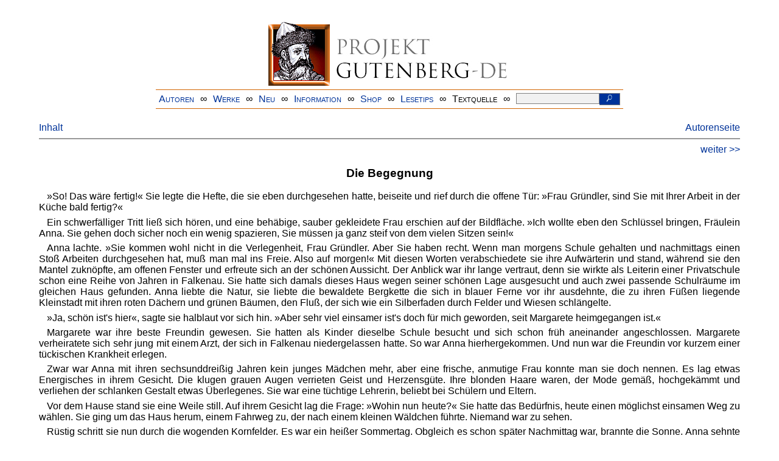

--- FILE ---
content_type: text/html
request_url: https://www.projekt-gutenberg.org/huebener/rosenhau/rosenhau.html
body_size: 8609
content:
<!DOCTYPE HTML PUBLIC "-//W3C//DTD HTML 4.01 Transitional//EN" "hmpro6.dtd">
<HTML lang="de"> 
  <head>

    <title>Im Rosenhaus</title>
    <link rel="stylesheet" type="text/css" href="../../css/prosa.css" />
    <meta name="type" content="fiction" />
    <meta name="author" content="Helene Hübener" />
    <meta name="title" content="Im Rosenhaus" />
    <meta name="publisher" content="Verlag der Francke-Buchhandlung GmbH" />
    <meta name="year" content="1983" />
    <meta name="isbn" content="3882243120" />
    <meta name="corrector" content="Josef Muehlgassner" />
    <meta name="sender" content="www.gaga.net" />
    <meta name="created" content="20131211" />
    <meta name="projectid" content="a8d3fe8b" />
    <meta name="wgs" content="9110" />
    <link href="../../css/dropdown.css" rel="stylesheet" type="text/css" />
<link rel="stylesheet" type="text/css" href="../../css/form.css" />
  <meta name="description" content="Projekt Gutenberg | Die weltweit größte kostenlose deutschsprachige Volltext-Literatursammlung | Klassische Werke von A bis Z | Bücher gratis online lesen">
  <script type="text/javascript" src="/js/showmeta.js"></script>  
<meta http-equiv="Content-Type" content="text/html; charset=utf-8" />
<meta http-equiv="content-language" content="de">
<!-- Matomo -->
<script type="text/javascript">
  var _paq = window._paq || [];
  /* tracker methods like "setCustomDimension" should be called before "trackPageView" */
  _paq.push(['trackPageView']);
  _paq.push(['enableLinkTracking']);
  (function() {
    var u="//www.projekt-gutenberg.org/matomo/";
    _paq.push(['setTrackerUrl', u+'matomo.php']);
    _paq.push(['setSiteId', '1']);
    var d=document, g=d.createElement('script'), s=d.getElementsByTagName('script')[0];
    g.type='text/javascript'; g.async=true; g.defer=true; g.src=u+'matomo.js'; s.parentNode.insertBefore(g,s);
  })();
</script>
<!-- End Matomo Code -->
</head>

<body>
<div class="navi-gb">
<p><a name="top" id="top">&#160;</a></p>
      <table cellspacing="0" cellpadding="5" align="center" class="center">
        <tr>
          <td colspan="15" align="center" class="center">
                  <a href="/info/texte/index.html">
                    <img border="0" alt="Projekt Gutenberg-DE" src="/info/pic/banner-online.jpg" />
                 </a>
          </td>
        </tr>
        <tr>
          <td class="mainnav">
              <a href="/autoren/info/autor-az.html">Autoren</a>
          </td>
          <td class="mainnav" align="center">&#8734;</td>
          <td align="center" class="mainnav">
            <a href="/info/texte/allworka.html">Werke</a>
          </td>
          <td class="mainnav" align="center">&#8734;</td>
          <td align="center" class="mainnav">
            <a href="/info/texte/neu.html">Neu</a>
          </td>
          <td class="mainnav" align="center">&#8734;</td>
          <td align="center" class="mainnav">
            <a href="/info/texte/info.html">Information</a>
          </td>
          <td class="mainnav" align="center">&#8734;</td>
          <td align="center" class="mainnav">
            <a href="https://shop.projekt-gutenberg.org" target="_blank">Shop</a>
          </td>
         <td class="mainnav" align="center">&#8734;</td>
          <td align="center" class="mainnav">
            <a href="/info/texte/lesetips.html">Lesetips</a>
          </td>
          <td align="center" class="mainnav">&#8734;</td>
          <td align="center" class="mainnav">
            <a onclick="ShowMeta()" onmouseout="HideMeta()">Textquelle</a>
          </td>
         <td align="center" class="mainnav">&#8734;</td>
 		 <td align="center" class="mainnav">
		  <form action="/info/search/search.php" id="search" method="post" class="gsearch" style="margin:auto;max-width:500px;text-align:right">
		  <input type="text" name="searchstring" value=""/>
		  <button type="submit" name="search" value="suchen">&#160;<img src="/pic/lupe_weiss.png" alt="SUCHE" height="13" width="10" />&#160;</button>
		  </form>
		 </td>
		</tr>
       </table>
</div>

<p><h5></h5>
<h5></h5>
<div class="dropdown"><span><a href="index.html">Inhalt</a></span><div class="dropdown-content"><h4>Inhalt</h4>
<ul>
<li><a href="chap001.html">Die Begegnung</a></li>
<li><a href="chap002.html">Eine Überraschung</a></li>
<li><a href="chap003.html">Das Rosenhaus</a></li>
<li><a href="chap004.html">Ankunft der Schwester</a></li>
<li><a href="chap005.html">Ein neuer Bewohner des Rosenhauses</a></li>
<li><a href="chap006.html">Eine unerwartete Mitteilung</a></li>
<li><a href="chap007.html">Die Trennung</a></li>
<li><a href="chap008.html">Der Schwager</a></li>
<li><a href="chap009.html">Jesaja 55, 8</a></li>
<li><a href="chap010.html">Die beiden Schwestern</a></li>
<li><a href="chap011.html">Allerlei Bedenken</a></li>
<li><a href="chap012.html">Einzug der Familie Böckel</a></li>
<li><a href="chap013.html">Das volle Haus</a></li>
<li><a href="chap014.html">Der Fremde</a></li>
<li><a href="chap015.html">Der Sechste</a></li>
<li><a href="chap016.html">Liebe und Fürsorge</a></li>
<li><a href="chap017.html">Herr Maß als Retter</a></li>
<li><a href="chap018.html">Frau Maß</a></li>
<li><a href="chap019.html">Erika</a></li>
<li><a href="chap020.html">Der Augenarzt</a></li>
<li><a href="chap021.html">Zwei Bewerber</a></li>
<li><a href="chap022.html">Hanna auf Reisen</a></li>
<li><a href="chap023.html">In der Fremde</a></li>
<li><a href="chap024.html">Doktor Müller kommt wieder</a></li>
<li><a href="chap025.html">Aufklärungen</a></li>
<li><a href="chap026.html">Versöhnung</a></li>
<li><a href="chap027.html">Ein Fest im Rosenhaus</a></li>
<li><a href="chap028.html">Schluß</a></li>
</ul></div></div><a style="float: right;" href="/autoren/namen/huebener.html">Autorenseite</a><br/><hr size="1" color="#808080">&nbsp;&nbsp;&nbsp;<a style="float: right;" href="chap002.html">weiter&nbsp;&gt;&gt;</a>&nbsp;</hr>
<div class="anzeige-chap"><p class="left"><b>Anzeige</b>. <i>Gutenberg Edition 16. <b>2. vermehrte und verbesserte Auflage.</b> Alle Werke aus dem Projekt Gutenberg-DE. Mit zusätzlichen E-Books. Eine einmalige Bibliothek. <a href="https://shop.projekt-gutenberg.org/home/444-gutenberg-edition-16-9783739011899.html?search_query=edition&amp;results=14" target="_blank"> +++ Information und Bestellung in unserem Shop +++</a></i></p></div>
<h3>Die Begegnung</h3>
<p>»So! Das wäre fertig!« Sie legte die Hefte, die sie eben durchgesehen hatte, beiseite und rief durch die offene Tür: »Frau Gründler, sind Sie mit Ihrer Arbeit in der Küche bald fertig?«</p>
<p>Ein schwerfälliger Tritt ließ sich hören, und eine behäbige, sauber gekleidete Frau erschien auf der Bildfläche. »Ich wollte eben den Schlüssel bringen, Fräulein Anna. Sie gehen doch sicher noch ein wenig spazieren, Sie müssen ja ganz steif von dem vielen Sitzen sein!«</p>
<p>Anna lachte. »Sie kommen wohl nicht in die Verlegenheit, Frau Gründler. Aber Sie haben recht. Wenn man morgens Schule gehalten und nachmittags einen Stoß Arbeiten durchgesehen hat, muß man mal ins Freie. Also auf morgen!« Mit diesen Worten verabschiedete sie ihre Aufwärterin und stand, während sie den Mantel zuknöpfte, am offenen Fenster und erfreute sich an der schönen Aussicht. Der Anblick war ihr lange vertraut, denn sie wirkte als Leiterin einer Privatschule schon eine Reihe von Jahren in Falkenau. Sie hatte sich damals dieses Haus wegen seiner schönen Lage ausgesucht und auch zwei passende Schulräume im gleichen Haus gefunden. Anna liebte die Natur, sie liebte die bewaldete Bergkette die sich in blauer Ferne vor ihr ausdehnte, die zu ihren Füßen liegende Kleinstadt mit ihren roten Dächern und grünen Bäumen, den Fluß, der sich wie ein Silberfaden durch Felder und Wiesen schlängelte.</p>
<p>»Ja, schön ist's hier«, sagte sie halblaut vor sich hin. »Aber sehr viel einsamer ist's doch für mich geworden, seit Margarete heimgegangen ist.« 
      <a id="page6" name="page6" title="Snoopy64/gary"></a></p>
<p>Margarete war ihre beste Freundin gewesen. Sie hatten als Kinder dieselbe Schule besucht und sich schon früh aneinander angeschlossen. Margarete verheiratete sich sehr jung mit einem Arzt, der sich in Falkenau niedergelassen hatte. So war Anna hierhergekommen. Und nun war die Freundin vor kurzem einer tückischen Krankheit erlegen.</p>
<p>Zwar war Anna mit ihren sechsunddreißig Jahren kein junges Mädchen mehr, aber eine frische, anmutige Frau konnte man sie doch nennen. Es lag etwas Energisches in ihrem Gesicht. Die klugen grauen Augen verrieten Geist und Herzensgüte. Ihre blonden Haare waren, der Mode gemäß, hochgekämmt und verliehen der schlanken Gestalt etwas Überlegenes. Sie war eine tüchtige Lehrerin, beliebt bei Schülern und Eltern.</p>
<p>Vor dem Hause stand sie eine Weile still. Auf ihrem Gesicht lag die Frage: »Wohin nun heute?« Sie hatte das Bedürfnis, heute einen möglichst einsamen Weg zu wählen. Sie ging um das Haus herum, einem Fahrweg zu, der nach einem kleinen Wäldchen führte. Niemand war zu sehen.</p>
<p>Rüstig schritt sie nun durch die wogenden Kornfelder. Es war ein heißer Sommertag. Obgleich es schon später Nachmittag war, brannte die Sonne. Anna sehnte sich nach dem kühlenden Schatten des Waldes.</p>
<p>Endlich war er erreicht. Sie setzte sich in das weiche Moos unter einen Baum. Wie oft war sie mit ihren Schülern hier gewesen, um auf dem weiter im Wald gelegenen Platz das Sommerfest zu feiern, wie oft hatte sie mit ihrer Margarete gerade hier unter dieser Buche gesessen; da hatten sie einander alles erzählt, was sie an Sorgen und Freuden erlebten.</p>
<p>Plötzlich fuhr sie leicht zusammen. Furcht kannte sie nicht, und doch bemächtigte sich ihrer eine starke Unruhe. Es konnte zu Belästigungen durch Landstreicher kommen, die sich oft hier herumtrieben; daß sie vorher 
      <a id="page7" name="page7" title="Snoopy64/gary"></a> nicht an so etwas gedacht hatte! Sie machte sich auf den Heimweg. Es herrschte eine feierliche Stille, nur unterbrochen durch Vogelgezwitscher oder leises Knistern, das ein vorüberhuschendes Eichhörnchen verursachte oder ihr Fuß, wenn er auf einen Zweig trat. Nun sah sie schon die Lichtung, die der Jugend als willkommener Spielplatz diente. Dort stand ein junger Mann an einen Baum gelehnt.</p>
<p>Sie stieß einen lauten Schrei aus: »Um Gottes willen, was tun Sie da?«</p>
<p>Da entfiel dem jungen Mann ein Revolver. Er sah bleich aus und starrte aus dunklen Augen die Erscheinung an, die ihn in seinem Vorhaben gestört hatte. Wie gelähmt stand Anna da, die Augen fest auf den jungen Mann gerichtet. Es war, als wollte sie nicht sehen und erkennen, was ihr doch sichtbar dort vor Augen stand: es war niemand anders als der Sohn ihrer verstorbenen Freundin, Wolfgang Müller.</p>
<p>»Wolfgang«, rief sie, »was ist denn passiert?«</p>
<p>Es erfolgte keine Antwort. Jetzt stand sie neben ihm und versuchte, seine Hände vom Gesicht zu ziehen: »Wolfgang, Tante Anna redet mit dir, die du immer so liebgehabt hast.«</p>
<p>Ein krampfhaftes Schluchzen folgte. Dann kam es von den bleichen Lippen in abgebrochenen Sätzen: »Ich habe – nichts mehr – vom Leben zu erwarten, ich bin ganz verzweifelt!«</p>
<p>»Hast du eine Schuld auf dem Gewissen, die dich drückt?«</p>
<p>Er schüttelte stumm den Kopf.</p>
<p>»Sage mir, was es ist, Wolfgang. Ich stehe vor dir an Stelle deiner toten Eltern; ich will dir gern nach Kräften helfen.«</p>
<p>Scheu sah sie bei diesen Worten auf den am Boden liegenden Revolver. »Entlade ihn hier vor meinen Augen, augenblicklich.« 
      <a id="page8" name="page8" title="Snoopy64/gary"></a></p>
<p>Willenlos ergriff er die Waffe und drückte in die Luft. Ein Schuß ertönte, der die Vögel mit lautem Gezwitscher aufscheuchte. Anna schauderte und fragte, ob der Revolver noch weitere Patronen enthielte. Er schüttelte stumm den Kopf. Da nahm sie die Waffe und schleuderte sie weit von sich.</p>
<p>»Mit diesem Schuß hättest du dich getötet. Weißt du nicht, daß es eine Sünde ist, sich das Leben zu nehmen, das Gott dir gegeben?«</p>
<p>»Mein Unrecht ist mir klar. Aber ich sah nirgends Rettung, nirgends Licht.«</p>
<p>»Komm, laß uns nach Hause gehen, oder«, sie sah, daß er von innerer Aufregung erschöpft war, »ich will mich zu dir setzen.«</p>
<p>»Dank, herzlichen Dank, Tante Anna«, sagte er. »Ja, wenn du mir helfen könntest!«</p>
<p>»Sage mir nur, was ich tun muß. Wenn es in meiner Macht steht, helfe ich dir ganz gewiß; ich muß nur erst wissen, wie.«</p>
<p>Da gewann er Zutrauen zu der Freundin seiner Mutter und erzählte, was sich in der letzten Zeit ereignet hatte. Seine Mutter hatte, als er sich zum Medizin-Studium entschloß, ihr letztes Geld geopfert. Das war nun aufgebraucht, obwohl Wolfgang sparsam gelebt und sich manches versagt hatte, was seine Freunde sich leisten konnten. Da hörte er durch einen Bekannten von einem großen Stipendium, das frei geworden war. Er machte eine Eingabe und rechnete fest mit einer Zusage. In letzter Minute erhielt er einen abschlägigen Bescheid. Er stand vor dem Nichts. Er hatte sich schon wochenlang mit der geringsten Nahrung beholfen, nun besaß er noch gerade so viel, seine Wohnung zu bezahlen. Noch einen Versuch wollte er machen, er wollte in die Heimat reisen und einen reichen Fabrikbesitzer, mit dessen Sohn er früher verkehrt hatte, um ein Darlehen bitten. Er war zu ihm gegangen und hatte versprochen, sobald er auf eigenen 
      <a id="page9" name="page9" title="Snoopy64/gary"></a> Füßen stehe, das Geld zurückzuzahlen. Der Mann hatte mit den Achseln gezuckt, erklärt, daß seine eigenen Söhne ihn sehr viel Geld kosteten, daß es ihm leid tue, seine Bitte nicht erfüllen zu können, und ihm schließlich zehn Mark gegeben. Damit konnte er gerade das Gasthaus und die Rückreise bezahlen.</p>
<p>Verzweiflungsvoll war er hierhergegangen, und dann –</p>
<p>Was dann folgte, das wußte Anna.</p>
<p>Sie waren während des Erzählens aufgestanden und gingen langsam dem Ausgang des Waldes zu.</p>
<p>»Dachtest du denn gar nicht, Wolfgang, daß die Freundin deiner Mutter hier wohnt? Konntest du nicht zu mir kommen?«</p>
<p>»Ach Tante, ich habe in meiner großen Not nicht an dich gedacht, wie solltest du mir auch helfen können?«</p>
<p>»Wer weiß«, sagte Anna ernst. »Jedenfalls kommst du jetzt mit in meine Wohnung. Wir wollen einen Überschlag machen über das, was du noch bis zur Beendigung deines Studiums brauchst, und dann wollen wir sehen, was sich tun läßt.«</p>
<p>Sie hatten dann ein einfaches Abendbrot gegessen und miteinander beratschlagt und überlegt. »Also ein Jahr etwa fehlt dir noch«, sagte sie zum Schluß. Dann stand sie entschlossen auf, ging an ihren Schreibtisch, entnahm ihm einige Papiere und ein kleines Sparkassenbuch.</p>
<p>»Hier«, sagte sie, »sind meine Ersparnisse. Bald sechzehn Jahre bin ich Lehrerin; ich habe wenig für mich gebraucht. Dies sollte ein Sparpfennig für mein Alter sein, nimm ihn.«</p>
<p>Wolfgang war tief ergriffen. Tränen der Rührung traten in seine Augen. »Wenn nicht meine ganze Zukunft davon abhinge, würde ich dein Opfer nicht annehmen. Nun, Tante Anna, sei versichert, ich werde es nicht vergessen, was du mir an diesem traurigsten Tag meines Lebens gewesen bist. Sobald ich in der Lage bin, werde ich dir das Geld zurückgeben. Hab tausend Dank!« 
      <a id="page10" name="page10" title="Snoopy64/gary"></a></p>
<p>»Du kannst die Papiere verkaufen: über das Sparkassenbuch werde ich dir Vollmacht geben«, sagte sie in geschäftsmäßigem Ton. »Mache bitte nicht viele Worte mehr darüber. Was gedenkst du nun zu tun?«</p>
<p>»Ich reise noch heute abend zurück. Gott segne dich tausendmal für das, was du an mir getan hast, Tante.«</p>
<p>»Und dir, Wolfgang, helfe Gott, daß du wieder zum Glauben an ihn zurückkehrst. Dein Versuch heute hat mir gezeigt, daß du ihn verloren hast. Dies tut mir sehr leid. Nimm Zur Erinnerung an den heutigen Tag dies Neue Testament und versprich mir, dies ist der einzige Dank, den ich von dir verlange, es jeden Tag zu benutzen. Verliere nicht wieder das Vertrauen zu Gott, der treu und väterlich für uns sorgt, wenn wir immer und mit allem zu ihm kommen und von ihm erbitten, was uns nötig ist zu diesem und jenem Leben.«</p>
<p>Wolfgang errötete. Er streckte die Hand wohl aus und nahm das Buch, aber ein Versprechen kam nicht von seinen Lippen.</p>
<p>Anna sah nach der Uhr. »Wir haben noch eineinhalb Stunden Zeit, bevor der Schnellzug geht. Wir wollen uns noch ein wenig ans Fenster setzen, es ist ein köstlicher Sommerabend.«</p>
<p>»Wolfgang«, sagte Anna, nachdem sie eine Weile schweigend dagesessen, »wenn du mir das erbetene Versprechen nicht geben kannst, erbitte ich das Buch zurück.«</p>
<p>Sie streckte die Hand darnach aus. »Nein. Tante Anna, was du mir geschenkt, gebe ich nicht wieder. Warum ich dir das Versprechen nicht geben konnte, ist – ist –«</p>
<p>»Nun, was ist?«</p>
<p>Er bekannte offen und ehrlich, daß es ihm schwerfiel, etwas zu glauben, was verstandesmäßig nicht zu erfassen sei.</p>
<p>Die Tante entgegnete, wenn Gott ihm das Wollen schenkte, so werde er auch das Vollbringen geben. Er solle es auch hier machen wie die Kinder und vertrauensvoll 
      <a id="page11" name="page11" title="Snoopy64/gary"></a> den Vater bitten, daß er ihm das Verständnis der Schrift öffne.</p>
<p>Nun mußte Wolfgang gehen. Die Tante sah ihm durch das offene Fenster nach. Er wandte sich noch einmal um. Als er sie am Fenster sah, zog er den Hut und grüßte hinauf. Dann eilte er die Bergstraße hinunter, und bald war er ihren Augen entschwunden.</p>
<p>»Solch ein Erlebnis hatte ich heute als letztes erwartet. Alle meine Ersparnisse sind weg«, sagte sie leise vor sich hin, »aber gottlob, der Junge lebt!« Sie konnte lange nicht zur Ruhe kommen. So hast du nun gespart, wie hast du dich gefreut, wenn du am Schluß des Monats ein wenig übrig hattest. Und jetzt? Es mußte sein, dachte sie weiter. Sollte dem armen Jungen geholfen werden, so mußte ganze Arbeit getan werden. Sie war noch jung, ihr himmlischer Vater würde für sie sorgen, das war ihre Zuversicht. Die Sache war nun abgetan, erfahren sollte es niemand, auch nicht ihre einzige Schwester, der sie sonst alles zu schreiben pflegte. Sie wollte ihre Wohltaten nicht an die große Glocke hängen.</p>
<p>Noch lange saß sie am Fenster, die kühle Nachtluft tat ihr wohl. Der dunkle Wald lag schweigend da, über ihm blitzte ein Stern nach dem andern auf; sie erinnerten an Gottes Güte und Vatertreue, die über uns allen wacht. Wie hatte er auch heute ihre Schritte gelenkt, ihr Tun gesegnet! Sie mußte ihm danken aus vollem Herzen.</p>
<p>Sie hörte das Pfeifen der Lokomotive durch die stille Abendluft. »Gott segne und behüte dich, Wolfgang. Er führe dich durch alle Verirrungen zur ewigen Wahrheit.«</p>
<p>Mit diesen Worten schloß sie die Fenster und begab sich zur Ruhe. Noch lange lag sie wach. Die Erlebnisse des Tages waren zu gewaltig gewesen. Endlich übermannte sie die Müdigkeit. 
      <a id="page12" name="page12" title="Snoopy64/gary"></a></p>
<hr size="1" color="#808080">&nbsp;&nbsp;&nbsp;<a style="float: right;" href="chap002.html">weiter&nbsp;&gt;&gt;</a>&nbsp;</hr>
    <div class="bottomnavi-gb">
      <table cellpadding="4" cellspacing="0" align="center" class="center">
        <tr>
          <td class="mainnav"><a href="../../info/texte/impress.html">Impressum</a></td>
          <td align="center" class="mainnav">&#8734;</td>
          <td class="mainnav"><a href="#top">Nach oben</a></td>
          <td align="center" class="mainnav">&#8734;</td>
          <td class="mainnav"><a href="/info/texte/datenschutz.html" target="_blank">Datenschutz</a></td>
        </tr>
      </table>
    </div>
</body>
</html>